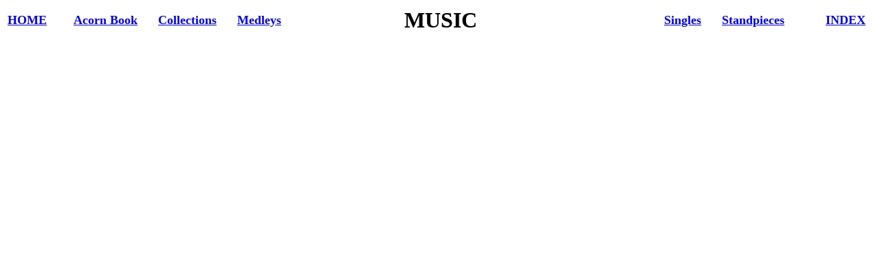

--- FILE ---
content_type: text/html
request_url: http://ancients.sudburymuster.org/mus/mustit.htm
body_size: 760
content:
<html>
	<!-- 
		Changed title from "caltit" to "mustit"
		Expanded anchor text to be readable. Commented out links to files on Dan's site to avoid users ending up on Dan's pages,
		seeing similar links but pointing to his pages. Will restore these links as the sections are implemented on our server.
		9/26/18 GJR
		Changed SAFD URL to sudburyancientsfdc.org 5/19/21 GJR
 -->
<head>
	<title> mustit </title>
	<!--
	<base href=http://fifeanddrum.biz/mus/>
	<base href=file:///home/moylan/www/fad/mus/>
	<base href=http://fifeanddrum.biz/mus/>
	-->
</head>
<body>

<table width=100%><tr>
	<td width=45% align=left>
		<b><font size=+1>
		<!--
		<a href="http:///bostonalarm.com/index.htm" target="_top">HME</a> &nbsp;
		<a href="http:///fifeanddrum.biz/index.htm" target="_top">HME</a> &nbsp;
		<a href="http:///moylan.info/index.htm" target="_top">HME</a> &nbsp;
		<a href="http:///sudburyancients.org/index.htm" target="_top">HME</a> &nbsp;
		<a href="file:///home/moylan/www/bac/index.htm" target="_top">HME</a> &nbsp;
		<a href="file:///home/moylan/www/fad/index.htm" target="_top">HME</a> &nbsp;
		<a href="file:///home/moylan/www/moy/index.htm" target="_top">HME</a> &nbsp;
		<a href="file:///home/moylan/www/sfd/index.htm" target="_top">HME</a> &nbsp;
		-->
		<a href="http:///sudburyancientsfdc.org/index.htm" target="_top">HOME</a> &nbsp;&nbsp; &nbsp; &nbsp;
		<a href="acn/musacn.htm" target="music">Acorn Book</a>&nbsp; &nbsp; &nbsp;
		<a href="col/muscol.htm" target="music">Collections</a>&nbsp; &nbsp; &nbsp;
		<a href="med/musmed.htm" target="music">Medleys</a>&nbsp; &nbsp; &nbsp;
		<!-- <a href="msp/musmsp.htm" target="music">Menotomy</a>&nbsp; &nbsp; &nbsp; -->
		</font></b></td>
	<td width=10% align=center>
		<b><font size=+3>
	MUSIC
		</font></b></td>
	<td width=45% align=right>
		<b><font size=+1>
		<a href="sng/mussng.htm" target="music">Singles</a>&nbsp; &nbsp; &nbsp;
		<!-- <a href="spl/lstsfd.pdf" target="music">Play list</a>&nbsp; &nbsp; &nbsp; -->
		<a href="ssp/musssp.htm" target="music">Standpieces</a>&nbsp; &nbsp; &nbsp;
		<!-- <a href="twi/mustwi.htm" target="music">Tunes from a Wayside Inn</a> -->
		&nbsp; &nbsp; &nbsp;
		<a href="musidx.htm" target="music">INDEX</a> &nbsp;
		</font></b></td>

</tr></table>
</body>
</html>
